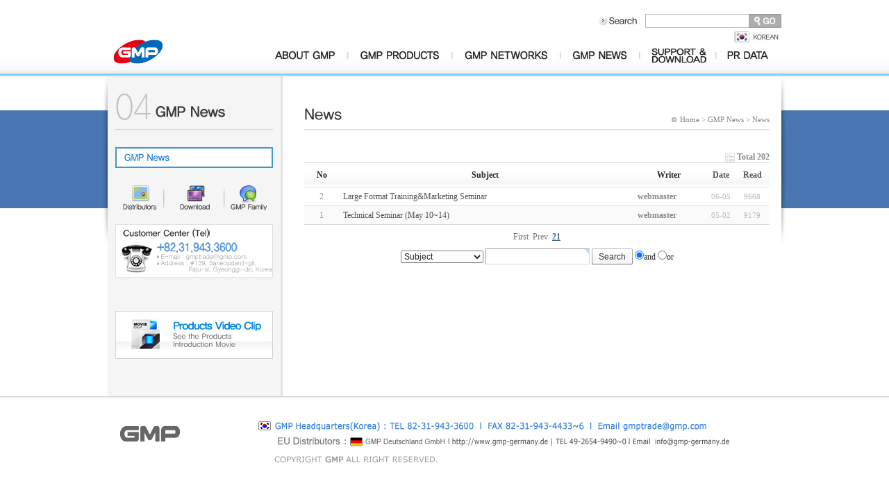

--- FILE ---
content_type: text/html; charset=euc-kr
request_url: http://gmp.com/bbs/board.php?bo_table=gmp_news&sfl=&stx=&sst=wr_datetime&sod=desc&sop=and&page=2&page=21&ckattempt=1
body_size: 5324
content:

<!DOCTYPE html PUBLIC "-//W3C//DTD XHTML 1.0 Transitional//EN" "http://www.w3.org/TR/xhtml1/DTD/xhtml1-transitional.dtd">
<html xmlns="http://www.w3.org/1999/xhtml" dir="ltr" lang="ko">
	<head>
		<meta http-equiv="content-type" content="text/html; charset=euc-kr" />
		<title>NEWS > GMP News 21 페이지</title>
        <meta http-equiv="Cache-Control" content="No-Cache" />
        <meta http-equiv="Pragma" content="No-Cache" />
        <meta http-equiv="imagetoolbar" content="false" />
        <meta http-equiv="X-UA-Compatible" content="IE=Edge" />        
		<meta http-equiv="Content-Script-Type" content="text/javascript" />
		<meta http-equiv="Content-Style-Type" content="text/css" />
		<link rel="stylesheet" href="../style.css" type="text/css">
		<link href="../css/default.css" type="text/css" rel="stylesheet" />
        <script type="text/javascript" src="../css/jquery-1.7.1.min.js"></script>
        <script type="text/javascript" src="../css/common.js"></script>
        <script type="text/javascript" src="../js/menuLink.js"></script>

		<script type="text/javascript">
		// 자바스크립트에서 사용하는 전역변수 선언
		var g4_path      = "..";
		var g4_bbs       = "bbs";
		var g4_bbs_img   = "img";
		var g4_url       = "http://gmp.com";
		var g4_is_member = "";
		var g4_is_admin  = "";
		var g4_bo_table  = "gmp_news";
		var g4_sca       = "";
		var g4_charset   = "euc-kr";
		var g4_cookie_domain = "";
		var g4_is_gecko  = navigator.userAgent.toLowerCase().indexOf("gecko") != -1;
		var g4_is_ie     = navigator.userAgent.toLowerCase().indexOf("msie") != -1;
				</script>
		<script type="text/javascript" src="../js/common.js"></script>

    </head>

<body topmargin="0" leftmargin="0" >
<a name="g4_head"></a>   <!--Wrapper-->
   <div id="wrapper">
         <!--Header-->
			         <div id="headerbg">
         <div id="header">
		 <form name="fsearchbox" method="get" onsubmit="return fsearchbox_submit(this);" style="margin:0px;">
		<input type="hidden" name="sfl" value="wr_subject||wr_content">
		<input type="hidden" name="sop" value="and">
			 <div id="gnb">
			 <ul>
			 <li><img src="../images/common/img_searchtitle01.gif" alt="Search" /></li>
			 <li style="padding-left:8px; padding-top:0px; margin-top:0px;"><input class="input_search" title="search" type="text"  name="stx" ></li><li style="padding-left:0px; padding-top:1px;"><a href="javascript:doSearch();"><img src="../images/common/bt_search01.gif" alt="GO" /></a></li>
			 <li style="padding-left:12px;"><a href="http://www.gmp.co.kr"><img src="../images/common/bt_korea01.gif" alt="Korea" /></a></li>
			 </ul>
			 </div>
		 </form>

		<script type="text/javascript">

		function doSearch()
		{
			 fsearchbox_submit(document.fsearchbox);
		}

		function fsearchbox_submit(f)
		{
			if (f.stx.value.length < 2) {
				alert("Please enter at least two characters");
				f.stx.select();
				f.stx.focus();
				return false;
			}

			// 검색에 많은 부하가 걸리는 경우 이 주석을 제거하세요.
			var cnt = 0;
			for (var i=0; i<f.stx.value.length; i++) {
				if (f.stx.value.charAt(i) == ' ')
					cnt++;
			}

			if (cnt > 1) {
				alert("Please enter only one white space for Quick Search.");
				f.stx.select();
				f.stx.focus();
				return false;
			}

			f.action = "../bbs/search.php";
			f.submit();
		}
		</script>

         <div class="logo"> 
         <a href="/home.php"><img src="../images/common/logo_top01.gif" alt="GMP" /></a>
         </div>
         <!--네비게이션-->
			      <ul id="tnb">
      <li><a href="../intro/greetings.php"><img src="../images/common/tnavi_m01_off.gif" alt="ABOUT GMP" /></a>
        <ul class="depth2-1">
          <li><a href="javascript:goURL('1','greetings');"><img src="../images/common/tnavi_s01_01_off.gif" alt="Greetings" /></a></li>
          <li><a href="javascript:goURL('1','aboutUs');"><img src="../images/common/tnavi_s01_02_off.gif" alt="Introduction" /></a></li>
          <li><a href="javascript:goURL('1','history');"><img src="../images/common/tnavi_s01_03_off.gif" alt="History" /></a></li>
          <li><a href="javascript:goURL('1','safety');"><img src="../images/common/tnavi_s01_04_off.gif" alt="Safety-approval" /></a></li>
          <li><a href="javascript:goURL('1','quality');"><img src="../images/common/tnavi_s01_05_off.gif" alt="Quality Management" /></a></li>
          <li><a href="javascript:goURL('1','environment');"><img src="../images/common/tnavi_s01_06_off.gif" alt="Environmental Management" /></a></li>
          <li><a href="javascript:goURL('1','organization');"><img src="../images/common/tnavi_s01_07_off.gif" alt="Organization" /></a></li>
          <li><a href="javascript:goURL('1','facilities');"><img src="../images/common/tnavi_s01_08_off.gif" alt="Manufacturing Facilities" /></a></li>
          <li><a href="javascript:goURL('1','patents');"><img src="../images/common/tnavi_s01_09_off.gif" alt="Patents " /></a></li>
        </ul>
      </li>
      <li><a href="javascript:goURL('2','Pouch Laminators','Heat Plate Type');"><img src="../images/common/tnavi_m02_off.gif" alt="GMP Products" /></a>
        <ul class="depth2-2">
          <li style="height:22px;"><a href="javascript:goURL('2','Pouch Laminators','Heat Plate Type');"><img src="../images/common/tnavi_s02_01_off.gif" alt="LAMINATORS" /></a></li>
          <li style="height:22px;"><a href="javascript:goURL('2','Pouch Laminators','');"><img src="../images/common/tnavi_s02_02_off.gif" alt="Pouch Laminators" /></a></li>
          <li style="height:22px;"><a href="javascript:goURL('2','Roll Laminators','');"><img src="../images/common/tnavi_s02_03_off.gif" alt="Roll Laminators" /></a></li>
		  <!--
          <li style="height:22px;"><a href="javascript:goURL('2','Trade Roll Laminators','');"><img src="../images/common/tnavi_s02_04_off.gif" alt="Trade Roll Laminators" /></a></li>
          <li style="height:22px;"><a href="javascript:goURL('2','Large Format Graphic Roll Laminators','');"><img src="../images/common/tnavi_s02_05_off.gif" alt="Large Format Graphic Roll Laminators" /></a></li>
		  -->
          <li style="height:22px;"><a href="javascript:goURL('2','POD Laminators','');"><img src="../images/common/tnavi_s02_06_off.gif" alt="POD Laminators" /></a></li>
          <li style="height:22px;"><a href="javascript:goURL('2','POD UV Coaters','');"><img src="../images/common/tnavi_s02_07_off.gif" alt="POD UV Coaters" /></a></li>
          <li style="height:24px;"><a href="javascript:goURL('2','Solutions','');"><img src="../images/common/tnavi_s02_22_off.gif" alt="Photobook Solution" /></a></li>
          <li style="height:22px;"><a href="javascript:goURL('2','Commercial Laminating Machinery','');"><img src="../images/common/tnavi_s02_08_off.gif" alt="Commercial Laminating Machinery" /></a></li>
          <li style="height:22px;"><a href="javascript:goURL('2','Commercial Coating Machinery','');"><img src="../images/common/tnavi_s02_09_off.gif" alt="Commercial Coating Machinery" /></a></li>
          <li style="height:22px;"><a href="javascript:goURL('2','In-Line Coater and Laminator','');"><img src="../images/common/tnavi_s02_10_off.gif" alt="In-Line Coater & Laminator" /></a></li>
          <li style="height:22px;"><a href="javascript:goURL('2','Laminating Films','');"><img src="../images/common/tnavi_s02_11_off.gif" alt="LAMINATING FILMS" /></a></li>
          <li style="height:22px;"><a href="javascript:goURL('2','Laminating Films','HeatSeal Laminating Films');"><img src="../images/common/tnavi_s02_12_off.gif" alt="HeatSeal Laminating Films" /></a></li>
          <li style="height:22px;"><a href="javascript:goURL('2','Laminating Films','Cold Laminating Films');"><img src="../images/common/tnavi_s02_13_off.gif" alt="Cold Laminating Films" /></a></li>
          <li style="height:22px;"><a href="javascript:goURL('2','Laminating Films','Overlay Coating Films');"><img src="../images/common/tnavi_s02_14_off.gif" alt="Overlay Coating Films" /></a></li>
          <li style="height:22px;"><a href="javascript:goURL('2','Laminating Films','Thermal Laminating Films');"><img src="../images/common/tnavi_s02_15_off.gif" alt="Thermal Laminating Films" /></a></li>
          <li style="height:22px;"><a href="javascript:goURL('2','Laminating Films','GMP Digital Sleeking Foils');"><img src="../images/common/tnavi_s02_16_off.gif" alt="GMP Digital Sleeking Foils" /></a></li>
          <li style="height:22px;"><a href="javascript:goURL('2','Laminating Films','Other Films');"><img src="../images/common/tnavi_s02_17_off.gif" alt="Other Films" /></a></li>
          <li style="height:22px;"><a href="javascript:goURL('2','Related Products','');"><img src="../images/common/tnavi_s02_20_off.gif" alt="Related Products" /></a></li>
		  <li style="height:22px;"><a href="javascript:goURL('2','Products for Food','Products for Food');"><img src="../images/common/tnavi_s02_21_off.gif" alt="Products for Food" /></a></li>
		  <li style="height:22px;"><a href="javascript:goURL('2','Industrial Machinery','Industrial Machinery');"><img src="../images/common/tnavi_s02_24_off.gif" alt="Industrial Machinery" /></a></li>
          <li style="height:22px;"><a href="javascript:goURL('2','Heating Systems','');"><img src="../images/common/tnavi_s02_25_off.gif" alt="ELECTRIC PARTS" /></a></li>

        </ul>
      </li>
      <li><a href="javascript:goURL('3','headquaters');"><img src="../images/common/tnavi_m03_off.gif" alt="GMP NETWORKS" /></a>
        <ul class="depth2-3">
          <li><a href="javascript:goURL('3','headquaters');"><img src="../images/common/tnavi_s03_01_off.gif" alt="Headquaters" /></a></li>
          <li><a href="javascript:goURL('3','subsidiaries');"><img src="../images/common/tnavi_s03_02_off.gif" alt="GMP Subsidiaries" /></a></li>
          <li><a href="javascript:goURL('3','joint');"><img src="../images/common/tnavi_s03_03_off.gif" alt="Distributors " /></a></li>
        </ul>
      </li>
      <li><a href="javascript:goURL('4','gmp_news');"><img src="../images/common/tnavi_m04_off.gif" alt="GMP News" /></a>
        <ul class="depth2-4">
          <li><a href="javascript:goURL('4','gmp_news');"><img src="../images/common/tnavi_s04_01_off.gif" alt="GMP News" /></a></li>
        </ul>
      </li>
      <li><a href="javascript:goURL('5','qa');"><img src="../images/common/tnavi_m05_off.gif" alt="SURPORT" /></a>
        <ul class="depth2-5">
          <li><a href="javascript:goURL('5','qa');"><img src="../images/common/tnavi_s05_01_off.gif" alt="Ask to GMP" /></a></li>
          <li><a href="javascript:goURL('5','gmp_pds');"><img src="../images/common/tnavi_s05_02_off.gif" alt="GMP Download" /></a></li>
          <li><a href="javascript:goURL('5','gmp_family');"><img src="../images/common/tnavi_s05_03_off.gif" alt="GMP Family Page" /></a></li>
        </ul>
      </li>
      <li><a href="javascript:goURL('6','data_brochure');"><img src="../images/common/tnavi_m06_off.gif" alt="PR DATA" /></a>
        <ul class="depth2-6">
		<!--
          <li><a href="javascript:goURL('6','data_brochure');"><img src="../images/common/tnavi_s06_01_off.gif" alt="Catalogue Data" /></a></li>
		 -->
          <li><a href="javascript:goURL('6','data_movie');"><img src="../images/common/tnavi_s06_02_off.gif" alt="Product Video Clip" /></a></li>
          <li><a href="javascript:goURL('6','data_newsletter');"><img src="../images/common/tnavi_s06_03_off.gif" alt="GMP Webzine Data" /></a></li>
        </ul>
      </li>
    </ul>
    <script type="text/javascript">navigation();</script>
		 <!--//네비게이션-->         
		</div>
        </div>		<!--//Header-->
        <!--Content-->
        <div id="sub_bg">
       		<div id="sub_t_warp">
            	<div id="sub_left_warp"><img src="../images/common/img_subtop_l01.gif" /></div>
                <div id="sub_center_warp">
                	<!--왼쪽영역-->
                    <div id="sub_left">
						<div id="lmenu">
						                        	<div class="title"><img src="../images/04_news/stitle04.gif" alt="GMP News" /></div>
                            <div class="bt">
                            	<li><a href="javascript:goURL('4','gmp_news');"><img src="../images/04_news/lmenu04_01_on.gif" alt="News" /></a></li>
                            </div>						                          <div id="lbanner01">
                            	<div class="lbanner01_01"><a href="../international/joint.php"><img src="../images/common/sub_lbanner01_01.gif" alt="Distributors" /></a></div>
                                <div class="lbanner01_02"><a href="../bbs/board.php?bo_table=gmp_pds"><img src="../images/common/sub_lbanner01_02.gif" alt="Dowonload" /></a></div>
                                <div class="lbanner01_03"><a href="../bbs/board.php?bo_table=gmp_family"><img src="../images/common/sub_lbanner01_03.gif" alt="Q&amp;A" /></a></div>
                            </div>
                            <div id="lbanner02"><a href="../qa/write.php"><img src="../images/common/sub_lbanner02.gif" alt="Customer Center" /></a></div>

																	<div id="sevent">
										<a href="javascript:goURL('5','data_movie');"><img src="../images/common/sub_lbanner03.gif" alt="Products Movie" /></a>
										</div>
													</div>
                    </div>
                    <!--//왼쪽영역-->
                    <!--가운데영역-->
				  <div id="sub_center">
               	    <div id="pagenavi">
                        	<div class="sstitle"><img src=../images/04_news/stitle04_s01.gif /></div>
                      <div class="pnavi"><img src="../images/common/dot_pagenavi01.gif" class="dot01" />Home > GMP News > News</div>
                    </div>
						<div id="sub_content">
												<script type="text/javascript" src="../js/sideview.js"></script>

<style>
.board_top { clear:both; }

.board_list { clear:both; width:100%; table-layout:fixed; margin:5px 0 0 0; }
.board_list th { font-weight:bold; font-size:12px; } 
.board_list th { background:url(../skin/board/gmp_board/img/title_bg.gif) repeat-x; } 
.board_list th { white-space:nowrap; height:34px; overflow:hidden; text-align:center; } 
.board_list th { border-top:1px solid #ddd; border-bottom:1px solid #ddd; } 

.board_list tr.bg0 { background-color:#fafafa; } 
.board_list tr.bg1 { background-color:#ffffff; } 

.board_list td { padding:.5em; }
.board_list td { border-bottom:1px solid #ddd; } 
.board_list td.num { color:#999999; text-align:center; }
.board_list td.checkbox { text-align:center; }
.board_list td.subject { overflow:hidden; }
.board_list td.name { padding:0 0 0 10px; }
.board_list td.datetime { font:normal 11px tahoma; color:#BABABA; text-align:center; }
.board_list td.hit { font:normal 11px tahoma; color:#BABABA; text-align:center; }
.board_list td.good { font:normal 11px tahoma; color:#BABABA; text-align:center; }
.board_list td.nogood { font:normal 11px tahoma; color:#BABABA; text-align:center; }

.board_list .notice { font-weight:normal; }
.board_list .current { font:bold 11px tahoma; color:#E15916; }
.board_list .comment { font-family:Tahoma; font-size:10px; color:#EE5A00; }

.board_button { clear:both; margin:10px 0 0 0; }

.board_page { clear:both; text-align:center; margin:3px 0 0 0; }
.board_page a:link { color:#777; }

.board_search { text-align:center; margin:10px 0 0 0; }
.board_search .stx { height:21px; border:1px solid #9A9A9A; border-right:1px solid #D8D8D8; border-bottom:1px solid #D8D8D8; }
</style>

<!-- 게시판 목록 시작 -->
<table width="100%" align="center" cellpadding="0" cellspacing="0"><tr><td>

    <!-- 분류 셀렉트 박스, 게시물 몇건, 관리자화면 링크 -->
    <div class="board_top">
        <div style="float:left;">
            <form name="fcategory" method="get" style="margin:0px;">
                        </form>
        </div>
        <div style="float:right;">
            
			             			<span class="btn_pack gap"></span>
						<span class="btn_pack gap"></span>
			<img src="../skin/board/gmp_board/img/icon_total.gif" align="absmiddle" border='0'>
            <span style="color:#888888; font-weight:bold;">Total 202</span>
			
           
        </div>
    </div>

    <!-- 제목 -->
    <form name="fboardlist" method="post">
    <input type='hidden' name='bo_table' value='gmp_news'>
    <input type='hidden' name='sfl'  value=''>
    <input type='hidden' name='stx'  value=''>
    <input type='hidden' name='spt'  value=''>
    <input type='hidden' name='page' value='21'>
    <input type='hidden' name='sw'   value=''>

    <table cellspacing="0" cellpadding="0" class="board_list">
    <col width="50" />
        <col />
    <col width="110" />
    <col width="40" />
    <col width="50" />
            <tr>
        <th>No</th>
                <th>Subject</th>
        <th>Writer</th>
        <th><a href='/bbs/board.php?bo_table=gmp_news&sop=and&sst=wr_datetime&sod=asc&sfl=&stx=&page=21'>Date</a></th>
        <th><a href='/bbs/board.php?bo_table=gmp_news&sop=and&sst=wr_hit&sod=desc&sfl=&stx=&page=21'>Read</a></th>
                    </tr>

    
    <tr class="bg1"> 
        <td class="num">
            2        </td>
                <td class="subject">
            <nobr style='display:block; overflow:hidden;'><a href='../bbs/board.php?bo_table=gmp_news&wr_id=2&sfl=&stx=&sst=wr_datetime&sod=desc&sop=and&page=21'>Large Format Training&Marketing Seminar</a>   </nobr>        </td>
        <td class="name"><span class='member'>webmaster</span></td>
        <td class="datetime">06-05</td>
        <td class="hit">9668</td>
                    </tr>
    
    <tr class="bg0"> 
        <td class="num">
            1        </td>
                <td class="subject">
            <nobr style='display:block; overflow:hidden;'><a href='../bbs/board.php?bo_table=gmp_news&wr_id=1&sfl=&stx=&sst=wr_datetime&sod=desc&sop=and&page=21'>Technical Seminar (May 10~14)</a>   </nobr>        </td>
        <td class="name"><span class='member'>webmaster</span></td>
        <td class="datetime">05-02</td>
        <td class="hit">9179</td>
                    </tr>
    
    
    </table>
    </form>

    <div class="board_button">
        <div style="float:left;">
                        </div>

        <div style="float:right;">
                </div>
    </div>

    <!-- 페이지 -->
    <div class="board_page">
                        <a href='./board.php?bo_table=gmp_news&sfl=&stx=&sst=wr_datetime&sod=desc&sop=and&page=21&page=1'>First</a> &nbsp;<a href='./board.php?bo_table=gmp_news&sfl=&stx=&sst=wr_datetime&sod=desc&sop=and&page=21&page=20'>Prev</a> &nbsp;<b><span style="color:#4D6185; font-size:12px; text-decoration:underline;">21</span></b>             </div>

    <!-- 검색 -->
    <div class="board_search">
        <form name="fsearch" method="get">
        <input type="hidden" name="bo_table" value="gmp_news">
        <input type="hidden" name="sca"      value="">
        <select name="sfl">
            <option value="wr_subject">Subject</option>
            <option value="wr_content">Contents</option>
            <option value="wr_subject||wr_content">Subject+Contents</option>
            <option value="mb_id,1">ID</option>
            <option value="mb_id,0">ID(*)</option>
            <option value="wr_name,1">Name</option>
            <option value="wr_name,0">Name(*)</option>
        </select>
        <input name="stx" class="stx" maxlength="15" itemname="Search Text" required value=''>
		<span class="btn_pack medium"><input value="Search" type="submit"></span>
        <input type="radio" name="sop" value="and">and
        <input type="radio" name="sop" value="or">or
        </form>
    </div>

</td></tr></table>

<script type="text/javascript">
if ('') document.fcategory.sca.value = '';
if ('') {
    document.fsearch.sfl.value = '';

    if ('and' == 'and') 
        document.fsearch.sop[0].checked = true;

    if ('and' == 'or')
        document.fsearch.sop[1].checked = true;
} else {
    document.fsearch.sop[0].checked = true;
}
</script>

<!-- 게시판 목록 끝 -->
					</div> 
				  </div>
					<!--//가운데영역-->
                </div>
                <div id="sub_right_warp"><img src="../images/common/img_subtop_r01.gif" /></div>
       	   </div>
        <!--//Content-->
        <!--Footer-->
				 <div id="footWrap">
		  <div id="footer">
            <div id="footlogo"><a href="/"><img src="../images/common/logo_footer01.gif" alt="GMP" /></a></div>
            <div id="foottxt"><img src="../images/common/img_footer_txt01.gif" alt="GMP Headquarters(Korea) : TEL 82-31-943-3600 l FAX 82-31-943-4433~6 l Email export@gmp.com" border="0" usemap="#Map_mailto" />
              <map name="Map_mailto" id="Map_mailto">
                <area shape="rect" coords="474,10,622,32" href="mailto:gmptrade@gmp.com" alt="gmptrade@gmp.com" />
				<area shape="rect" coords="282,36,423,51" href="http://www.gmp-germany.de" alt="www.gmp-germany.de" target="_blank"/>
				<area shape="rect" coords="573,38,685,49" href="mailto:info@gmp-germany.de" alt="info@gmp-germany.de" />
              </map>
            </div>
		  </div>
	     </div>
	   <!--//Footer-->
   </div>
   <!--//Wrapper -->
<script type="text/javascript" src="../js/wrest.js"></script>
<script type="text/javascript" src="../js/slideMenu.js"></script>
<!-- 새창 대신 사용하는 iframe -->
<iframe width=0 height=0 name='hiddenframe' style='display:none;'></iframe>


</body>
</html>

<!-- 사용스킨 : gmp_board -->


--- FILE ---
content_type: text/css
request_url: http://gmp.com/css/default.css
body_size: 713
content:
/*마스터 CSS*/
@import url("main.css");
@import url("common.css");
@import url("sub.css");
@import url("table.css");
@import url("form.css");
@import url("button.css");
@import url("tab.css");
@import url("paginate.css");
@import url("etc.css");
@import url("slideMenu.css");

* {margin:0; padding:0:}
body{ 
	font: 0.75em/1.8em "Dotum", "Gulim", "tahoma";
	color: #555;
	text-align: left;
	line-height: 120%;
	text-decoration:none;
	border-collapse: collapse;
	margin:0px;
	scrollbar-arrow-color: #000000;
	scrollbar-highlight-color: #ffffff;
	scrollbar-shadow-color: #B4B4B4;
	scrollbar-darkshadow-color: #EEEEEE;
	scrollbar-3dlight-color: #EEEEEE;
	scrollbar-track-color: #FAFAFA;
	scrollbar-face-color: #EEEEEE;
 }
/* link */
a:link{color:#555; text-decoration:none;}
a:visited{color:#555; text-decoration:none;}
a:active{color:#237ec4; text-decoration:none;}
a:hover{color:#237ec4; text-decoration:underline;}
/* basic tag */
hr{ display: none; }
p{ margin: 0; padding: 0; }
ol, ul, dt{ margin: 0; padding: 0; }
ul{ list-style-type: none; }
form{ margin: 0; padding: 0; border: none; }
caption{display: none;} 
legend{display: none;}
img{ border: none; }
img.left{ float: left; }
img.right{ float: right; }
fieldset{ border: none; padding: 0; margin: 0; }
select{ font-size: 100%; font-family:"Gulim", "Dotum", "Lucida Grande", Helvetica, Arial,Verdana, AppleGothic, sans-serif;}
input, textarea{ font-size:100%;  font-family:"Gulim", "Dotum", "Lucida Grande", Helvetica, Arial,Verdana, AppleGothic, sans-serif;}
caption, cite, code, dfn, var{ font-style: normal;font-weight: normal; }

.alignRight{text-align:right;}
.alignCenter{text-align:center;}

.hide{ display: none; }



--- FILE ---
content_type: text/css
request_url: http://gmp.com/css/main.css
body_size: 1335
content:
#visual {position:relative; width:970px; height:504px; margin:0px auto;}

#pcate {float:left; position:relative; width:970px; height:40px; margin:0px auto; padding:0; margin-top:0px;}
.pcate_bt{width:107px; height:24px; margin-top:8px;}

/*��ǰī�޷α� ���̾�*/
#pcate_layer{position:absolute; left:0px; top:40px; width:970px; height:464px; z-index:9999; background-color: #5283c5; layer-background-color: #5283c5; border: 1px solid #dbdbdb; visibility: hidden;}

#pcate_warp01{width:930px; height:214px; margin:0px auto; margin-top:18px;}
#pcate_box01{float:left; width:186px; height:214px; display:inline;}
#pcate_box01 .img{float:left; width:186px; height:76px;}
#pcate_box01 .title{float:left; width:176px; line-height:24px; margin-top:6px; font-weight:bold; margin-left:6px; font-family:Verdana;}
#pcate_box01 .title a{color:#fff;/*outline:none;*/}
#pcate_box01 .title a:link{color:#fff;text-decoration:none;}
#pcate_box01 .title a:Visited{color:#fff;text-decoration:underline;}
#pcate_box01 .title a:active{color:#fff;text-decoration:none;}
#pcate_box01 .title a:hover{color:#fff;text-decoration:underline;}
#pcate_box01 li{float:left; width:176px; line-height:13px; margin-top:3px; color:#acd0ff; font-size:11px; letter-spacing:0px; margin-left:6px; font-family:Verdana; list-style:none;}
#pcate_box01 li a{color:#acd0ff;/*outline:none;*/}
#pcate_box01 li a:link{color:#acd0ff;text-decoration:none;}
#pcate_box01 li a:Visited{color:#acd0ff;text-decoration:underline;}
#pcate_box01 li a:active{color:#acd0ff;text-decoration:none;}
#pcate_box01 li a:hover{color:#acd0ff;text-decoration:underline;}

#pcate_warp02{width:930px; height:214px; margin:0px auto; margin-top:10px;}
#pcate_box01 .bt_close{ width:64px; height:22px; float:left; position:relative; margin-left:125px; margin-top:35px;}

/*//��ǰī�޷α� ���̾�*/


/*�Ѹ��ڽ�*/
#rollbox01 {width:970px; position: relative;  float:left;}
.clsBannerScreen {overflow:hidden; position:relative; height:464px; width:970px; cursor:pointer; clear:both;}
.clsBannerScreen .images {position:absolute; display:none; }

.clsBannerButton {width:100px; height:12px; cursor:pointer; position:absolute; margin:429px 0 0 447px; z-index:999;}
.clsBannerButton li {height:12px;padding:0px; list-style:none; display:inline; list-style:none;}


.clsBannerButton li.labelOverClass {font-weight:bold;}
/*//�Ѹ��ڽ�*/


#content {position:relative; width: 970px; height:205px; margin:0px auto; padding-top:38px; padding-bottom:60px;}

#mainleftwarp{width:354px; height:205px; padding-bottom:40px; display:inline;}
/*��������*/
#notice{float:left;position:relative;width:354px;height:205px; display:inline}
#notice_title_box{position:relative;width:354px;height:27px;margin:0px 0px 0px 0px;background:url("../images/main/notice01_titlebg01.gif") left top}
#notice_tap01{float:left;margin:0 0 0 0;}
#notice_tap02{float:left;margin:0 0 0 0; display:inline;}
#notice_more{float:right;margin:10px 0px 0 0; display:inline}
#noticetxt{position:relative;width:354px; height:178px; margin:0px 0px 0px 0px;background:url("../images/main/notice01_bg01.gif") left top no-repeat;}
#notice .con_notice_l{float:left;width:268px;padding:0px; position:relative; margin-left:5px;}
#notice .con_notice_l li {width:268px;padding:18px 0 0px 0px;}
#notice .con_notice_r{float:left; width:75px;padding:0px; margin:0; position:relative; margin-left:2px;}
#notice .con_notice_r li {width:75px;color:#929292;padding:18px 0 0px 0px;}
#notice .btn_st {vertical-align:middle;padding:0 2px;}
#notice .btn_new {vertical-align:middle;padding:0 0 4px 4px;}
/*//��������*/

#maincenterwarp{width:282px; height:205px; margin-left:30px; display:inline; float:left;}
/*�Ѹ��ڽ�*/
#rollbox2 {width:282px; position: relative;  float:left;}
.clsBannerScreen2 {overflow:hidden; position:relative; height:93px; width:282px; cursor:pointer; clear:both;}
.clsBannerScreen2 .images {position:absolute; display:none; }

.clsBannerButton2 {width:70px; height:10px; cursor:pointer; position:absolute; margin:10px 0 0 16px; z-index:999;}
.clsBannerButton2 li {width:70px; height:10px;padding:0px; list-style:none; display:inline;}


.clsBannerButton2 li.labelOverClass {font-weight:bold;}
/*//�Ѹ��ڽ�*/
#sevent {float:left; display:inline; width:282px; height:93px; margin-top:19px;}

#mainrightwarp{float:left; width:274px; height:205px; display:inline; margin-left:30px;}
#ccenter { float:left; display:inline; width:274px; height:93px;}

#mcv{float:left;position:relative;width:274px;height:50px;margin:0; margin-top:16px; display:inline;}
.mcv01_01{float:left;position:relative;width:89px;height:50px; margin-left:0px;}
.mcv01_02{float:left;position:relative;width:91px;height:50px; margin-top:0px;}
.mcv01_03{float:left;position:relative;width:94px;height:50px; margin-top:0px;}

#visitant {float:left; width:274px; height:31px; margin-top:15px; background:url("../images/main/mbox_visitant01.gif") left top no-repeat;}
#visitant li {float:left; margin-left:176px; list-style:none; margin-top:8px;}


--- FILE ---
content_type: text/css
request_url: http://gmp.com/css/common.css
body_size: 955
content:
* { padding: 0; margin: 0; }

#wrapper {margin: 0 auto; padding:0;width: 100%;}

#header {width: 970px;padding: 0px;height: 100px;margin:0px auto;}
#headerbg {width:100%; height:110px; margin:0; padding:0;  background: url('../images/common/bg_top01.jpg') left top repeat-x;}

#gnb{position:relative;margin:0 auto;width:970px; height:40px; float:left}
#gnb ul{padding-top:20px; width:335px; float:right; display:inline; text-align:right;}
#gnb li{display:inline; list-style:none; height:20px;}
.input_search{border-bottom:1px solid #bfbcba;border-left:1px solid #bfbcba;border-right:0px solid #bfbcba;border-top:1px solid #bfbcba; height:18px; background:#fff;text-align:left; vertical-align: top; margin:0px;}
.logo{ position: relative; margin:0; padding:0; width:184px; height:37px; margin-top:16px; float:left;}


/*�׺���̼�*/
#tnb {position: relative; width:746px; height:37px; z-index:100; top:21px; float:left; padding-left:40px;}
#tnb li{float:left; display:inline;}
#tnb li.tnEnd a{background:none;}
#tnb li a{display:block;}

#tnb li ul{margin-left:0;overflow:auto;position:absolute;top:45px;left:40px;width:970px;overflow:hidden;display:none;font-size:0.9em;padding-bottom:28px;_padding-bottom:14px;_padding-top:0px; padding-top:0px;}
#tnb li li{clear:both;float:left;height:25px;line-height:25px;background:url('../images/common/tnTm.gif') left 0 no-repeat;padding-left:10px;}
#tnb li li a{background:none;padding:0px 10px 0px 5px;_padding:0 0 0 6px;color:#fff;text-decoration:none;}

#tnb li ul.depth2-1{background: url('../images/common/tnavi_s01_bg.gif') left top no-repeat;}
#tnb li ul.depth2-2{background: url('../images/common/tnavi_s02_bg.gif') 125px bottom no-repeat;}
#tnb li ul.depth2-3{background: url('../images/common/tnavi_s03_bg.gif') 276px top no-repeat;}
#tnb li ul.depth2-4{background: url('../images/common/tnavi_s04_bg.gif') 430px top no-repeat;}
#tnb li ul.depth2-5{background: url('../images/common/tnavi_s05_bg.gif') 544px top no-repeat;}
#tnb li ul.depth2-6{background: url('../images/common/tnavi_s06_bg.gif') 600px top no-repeat;}
#tnb li ul.depth2-2 li{ margin-left:125px;_margin-left:50px;}
#tnb li ul.depth2-3 li{ margin-left:276px;_margin-left:150px;}
#tnb li ul.depth2-4 li{ margin-left:430px;_margin-left:225px;}
#tnb li ul.depth2-5 li{ margin-left:544px;_margin-left:300px;}
#tnb li ul.depth2-6 li{ margin-left:600px;_margin-left:375px;}
/*//�׺���̼�*/

/*ǲ��*/
#footWrap{margin:0px auto;width:100%; height:132px; background: url('../images/common/footer_bg01.gif') left top repeat-x;/*overflow:auto;*/ margin-top:0px; float:left;}
#footer {width: 970px;margin:0 auto;padding: 0px;overflow:hidden;}
#footer #footlogo{width:161px; height:40px; float:left; margin-top:35px;}
#footer #foottxt{width:667px; height:83px; float:left; margin-top:22px; padding-left:51px; display:inline;}
/*//ǲ��*/

--- FILE ---
content_type: text/css
request_url: http://gmp.com/css/sub.css
body_size: 920
content:

#sub_bg{width:100%; margin:0; padding:0;  background: url('../images/common/bg_subtop01.gif') left top repeat-x; position:relative; float:left;}
#sub_t_warp {width: 986px;padding: 0px;margin:0px auto; position:relative;}
#sub_left_warp {width: 8px; height:248px; display:inline; float:left;}
#sub_center_warp {width: 970px; float:left; display:inline; background: url('../images/common/bg_subbody01.gif') left top repeat-y;}
#sub_right_warp {width: 8px; height:248px; float:left; display:inline;}

/*���� ���ʸ޴�*/
#sub_left{float:left; width:252px; height:100%; background: url('../images/common/bg_subleft01.gif') left top repeat-y;}

#lmenu{position:relative; width:227px; margin: 0 auto; padding-top:15px; float:left; margin-left:11px; padding-bottom:30px;}
#lmenu .title{width:227px; height:54px; float:left; margin:0; padding:0}
#lmenu .bt{width:227px; float:left; padding-top:33px;}
#lmenu .bt li{width:227px; height:30px; float:left; list-style:none;}
#lbanner01{float:left;position:relative;width:227px;height:37px;margin:0; margin-top:24px; display:inline;}
.lbanner01_01{float:left;position:relative;width:69px;height:37px;}
.lbanner01_02{float:left;position:relative;width:87px;height:37px;}
.lbanner01_03{float:left;position:relative;width:71px;height:37px;}
#lbanner02{float:left;position:relative;width:227px;height:106px; margin-top:20px;}
#lbanner03{float:left;position:relative;width:227px;height:69px; margin-top:12px;}
/*//���� ���ʸ޴�*/

#sub_center{float:left; width:670px; padding-bottom:40px; margin-left:31px; margin-top:33px;}
/*pagenavi*/
#pagenavi{float:left;position:relative;width:670px; height:46px; background: url('../images/common/bg_pagenavi01.gif') left top repeat-x;}
#pagenavi .sstitle{width:330px; height:20px; float:left; margin-top:12px;}
#pagenavi .pnavi{width:340px; height:20px; float:left; margin:0; padding:0; display:inline;font-size:11px;color:#868686; text-align:right; margin-top:22px;}
#pagenavi .dot01{width:7px; height:7px; margin-right:5px;}
/*//pagenavi*/
/*����*/
#sub_content{float:left;position:relative;width:670px; margin-top:30px;}
/*//����*/

/*��ǰ�󼼼���*/
#pdetail_t{float:left; width:670px; height:250px;}
.pdetail_t_l{float:left; width:280px; height:250px; text-align:center; background:url('../images/02_products/product_img_bg.gif') left top no-repeat;}
.pdetail_t_l img {margin-top:10px}
.pdetail_t_r{float:left; width:390px; height:250px; background-color:#fafafa; display:inline;}
.pdetail_t_r li{float:left; width:350px; list-style:none; color:#616161; line-height:20px;}

#pdetail_bt{float:left; width:670px; height:44px;}
.pdetail_bt_l{float:left; width:280px; text-align:center; margin-top:5px;}
.pdetail_bt_r{float:left; width:390px; height:27px; display:inline; text-align:right; margin-top:15px;}

#pdetail_tap{float:left; position:relative;width:670px;height:31px;margin:0px 0px 0px 0px;background: url(../images/02_products/tap_pdetail01_bg.gif) left top; margin-top:50px;}
.pdetail_tap01{float:left;margin:0 0 0 0;}
.pdetail_tap02{float:left;margin:0 0 0 0; display:inline;}

#pdetail_tbox_warp{width:100%; height:100%; float:left; margin-top:30px;}
.pdetail_tbox{width:640px; height:100%; margin:0 auto;}

/*/��ǰ�󼼼���*/



--- FILE ---
content_type: text/css
request_url: http://gmp.com/css/table.css
body_size: 461
content:
/*���̺�*/
.tbl_type,.tbl_type th,.tbl_type td{border:0}
.tbl_type{width:100%;border-bottom:2px solid #dcdcdc;font-size:12px;text-align:center}
/* .tbl_type a{color:#237ec4;text-decoration:none}
.tbl_type a:link{color:#237ec4;text-decoration: none;}
.tbl_type a:Visited{color:#237ec4;text-decoration:none;} */
.tbl_type caption{display:none}
.tbl_type th{padding:7px 0 4px;border-top:2px solid #dcdcdc;background-color:#f5f7f9;color:#666;font-size:12px;font-weight:bold}
.tbl_type td{padding:6px 0 4px;border-top:1px solid #e5e5e5;color:#4c4c4c}
.tbl_type_title{margin:0;padding:0px 0 8px 0px;border-bottom:1px solid #ddd;font-size:13px; font-weight:bold; color:#333}
.tbl_type_title_dot {vertical-align:middle;padding:0 0 3px 3px;}
/*���̺�*/

/* ��ǰ����Ʈ�� */
.tbl_type_list,.tbl_type_list th,.tbl_type_list td{border:0}
.tbl_type_list{width:100%;border-bottom:2px solid #dcdcdc;text-align:center}
.tbl_type_list caption{display:none}
.tbl_type_list th{padding:10px 0 8px;border-top:2px solid #dcdcdc;background-color:#f5f7f9;color:#666;font-size:12px;font-weight:bold}
.tbl_type_list td{padding:8px 0 6px;border-top:1px solid #e5e5e5;color:#4c4c4c}
/* //��ǰ����Ʈ�� */

--- FILE ---
content_type: text/css
request_url: http://gmp.com/css/form.css
body_size: 568
content:
/* UI Object */

.form_table{margin:1em 0;font-size:12px;}
.form_table input,
.form_table textarea,
.form_table select,
.form_table table,
.form_table button{font-size:12px}
.form_table table{width:100%;border:0;border-top:2px solid #999}
.form_table caption{padding:8px 0;font-weight:bold;text-align:left}
.form_table th,
.form_table td{padding:8px;border:0;vertical-align: middle;}
.form_table th{color:#333}
.form_table td{color:#666}
.form_table thead th{border-bottom:1px solid #ccc;border-left:1px solid #ccc;border-right:1px solid #ccc;background:#f8f8f8;}
.form_table tbody th{border-bottom:1px solid #ddd;border-left:1px solid #ddd;border-right:1px solid #ddd;background:#fafafa;}
.form_table tfoot th{border-bottom:1px solid #ddd;border-left:1px solid #ddd;border-right:1px solid #ddd}
.form_table tbody td{border-bottom:1px solid #ddd;border-left:1px solid #ddd;border-right:1px solid #ddd;}
.form_table tfoot td{border-bottom:1px solid #ddd;border-left:1px solid #ddd;border-right:1px solid #ddd;font-weight:bold;color:#333}
.form_table .item{position:relative;margin:-4px 0}
.form_table .item .i_help{position:absolute;top:4px;right:0}
.form_table .item .i_label{ top:6px; left:10px}
.form_table .item .i_dsc{margin:2px 0}
.form_table .item .i_check,
.form_table .item .i_radio{width:13px;height:13px;margin:0px 2px 2px 0;padding:0;vertical-align:middle}
.form_table .item .i_text{position:relative;margin:2px;padding:3px 4px;border:1px solid #b7b7b7;border-right-color:#e1e1e1;border-bottom-color:#e1e1e1;background:transparent}
.form_table .item .hide{visibility:hidden;position:absolute;top:0;left:0;width:1px;height:1px;font-size:0;line-height:0}
.form_table .item select{margin:2px}
.form_table .item label{margin:0 10px 0 0;cursor:pointer}

--- FILE ---
content_type: text/css
request_url: http://gmp.com/css/button.css
body_size: 994
content:
/*��ư*/
a.btn_big{display:inline-block;padding-right:4px;background:url(../images/common/bg_btn_default.gif) no-repeat 100% 0;font-family:'����',dotum;font-size:12px;color:#444;line-height:26px;word-spacing:-1px;text-decoration:none !important;white-space:nowrap}
a.btn_big span,a.btn_big strong{display:block;padding:1px 8px 0 12px;background:url(../images/common/bg_btn_default.gif) no-repeat}
a.btn_sml{display:inline-block;padding-right:4px;background:url(../images/common/bg_btn_default.gif) no-repeat 100% -27px;font-family:'����',dotum;font-size:11px;color:#444;line-height:21px;letter-spacing:-1px;word-spacing:-1px;text-decoration:none !important;white-space:nowrap}
a.btn_sml span,a.btn_sml strong{display:block;padding:1px 4px 0 8px;background:url(../images/common/bg_btn_default.gif) no-repeat 0 -27px}

a.btn_sml2{display:inline-block;padding-right:4px;background-color:#ffa767;font-family:'����',dotum;font-size:11px;color:#444;line-height:21px;letter-spacing:-1px;word-spacing:-1px;text-decoration:none !important;white-space:nowrap}
a.btn_sml2 span,a.btn_sml2 strong{display:block;padding:1px 4px 0 8px;background-color:#ffa767;}
/*//��ư*/

/* Temp */
/*
table{width:100%}
th, td{padding:5px}
caption{font-weight:bold;text-align:left}
*/

/* UI Object */
.btn_pack,
.btn_pack *{display:inline-block;overflow:visible;position:relative;margin:0;padding:0;border:0;background:url(../images/common/btn_pack.gif) no-repeat;font-size:12px;color:#333;text-decoration:none !important;vertical-align:top;white-space:nowrap}
.btn_pack{margin-right:4px}
.btn_pack *{left:4px;cursor:pointer;_cursor:hand}
.btn_pack.medium,
.btn_pack.medium *{height:24px;line-height:24px}
.btn_pack.large,
.btn_pack.large *{height:30px;line-height:30px; font-weight:bold;}
.btn_pack.xlarge,
.btn_pack.xlarge *{height:36px;line-height:36px}
.btn_pack.small,
.btn_pack.small *{height:19px;line-height:18px;}
.btn_pack.medium{background-position:left 0}
.btn_pack.large{background-position:left -30px}
.btn_pack.xlarge{background-position:left -65px}
.btn_pack.small{background-position:left -106px}
.btn_pack.medium *{padding:0 10px 0 6px;background-position:right top;font-size:12px}
.btn_pack.large *{padding:0 10px 0 6px;background-position:right -30px;font-size:16px}
.btn_pack.xlarge *{padding:0 10px 0 6px;background-position:right -65px;font-size:20px}
.btn_pack.small *{padding:0 6px 0 2px;background-position:right -106px;font-size:11px}
.btn_pack *:hover,
.btn_pack *:active,
.btn_pack *:focus{color:#0070ed}
.btn_pack.strong *{font-weight:bold !important}
.btn_pack.icon *{padding-left:20px}
.btn_pack.small.icon *{padding-left:16px}
.btn_pack.icon span{width:20px;margin-right:-20px;padding:0 !important}
.btn_pack.medium .check{background-position:4px -150px}
.btn_pack.large .check{background-position:4px -146px}
.btn_pack.xlarge .check{background-position:5px -144px}
.btn_pack.small .check{background-position:3px -153px}
.btn_pack.medium .add{background-position:-16px -150px}
.btn_pack.large .add{background-position:-14px -146px}
.btn_pack.xlarge .add{background-position:-14px -144px}
.btn_pack.small .add{background-position:-18px -153px}
.btn_pack.medium .delete{background-position:-34px -150px}
.btn_pack.large .delete{background-position:-34px -146px}
.btn_pack.xlarge .delete{background-position:-34px -144px}
.btn_pack.small .delete{background-position:-37px -153px}
.btn_pack.medium .calendar{background-position:-56px -150px}
.btn_pack.large .calendar{background-position:-56px -146px}
.btn_pack.xlarge .calendar{background-position:-56px -144px}
.btn_pack.small .calendar{background-position:-59px -153px}
.btn_pack.medium .refresh{background-position:-76px -150px}
.btn_pack.large .refresh{background-position:-76px -146px}
.btn_pack.xlarge .refresh{background-position:-76px -144px}
.btn_pack.small .refresh{background-position:-79px -153px}
.btn_pack.medium .download{background-position:-96px -151px}
.btn_pack.large .download{background-position:-96px -147px}
.btn_pack.xlarge .download{background-position:-96px -145px}
.btn_pack.small .download{background-position:-99px -154px}
.btn_pack.gap {width:5px;border:0px;background-image:none}

.btn_pack.medium a{color:#333 !important;text-decoration:none}

/* //UI Object */

--- FILE ---
content_type: text/css
request_url: http://gmp.com/css/tab.css
body_size: 1097
content:
/* UI Object */
.tab{position:relative;height:25px;margin-top:0px;padding-left:15px;background:url(../images/common/tab_menu.gif) repeat-x 0 100%;font-size:12px}
.tab ul,.tab ul li{margin:0;padding:0}
.tab ul li{list-style:none}
.tab ul li,.tab ul li a{background:url(../images/common/bg_tab_off.gif) no-repeat}
.tab ul li{float:left;margin-right:-1px;line-height:22px}
.tab ul li a{display:inline-block;padding:2px 16px 1px;_padding:3px 16px 0;background-position: 100% 0;font-weight:bold;color:#666;text-decoration:none !important}
.tab ul li.on,.tab ul li.on a{background-image:url(../images/common/bg_tab_on.gif)}
.tab ul li.on a{color:#259add}
.tab_v1 ul li{position:relative}
.tab_v1 ul li a{padding-right:27px}
.tab_v1 ul li button{overflow:hidden;position:absolute;top:3px;right:3px;width:20px;height:20px;margin:0;padding:0;border:0;background:none;cursor:pointer;_cursor:hand}
.tab_v1 ul li button:active{background:url(../images/common/btn_tab_del.gif) no-repeat 5px 5px}
.tab_v1 ul li button:active img{margin-left:-100px}
.tab_v2{padding-left:0; margin-right:15px;}
/* //UI Object */


--- FILE ---
content_type: text/css
request_url: http://gmp.com/css/paginate.css
body_size: 547
content:
/* UI Object */
.paginate_complex{padding:10px 0 0 0;line-height:normal;text-align:center; float:left; width:100%;}
.paginate_complex a,
.paginate_complex strong{display:inline-block;position:relative;z-index:2;margin:0 -3px;padding:1px 8px;border-left:1px solid #d6d6d6;border-right:1px solid #d6d6d6;background-color:#fff;font:bold 12px/16px Gulim, Tahoma, Sans-serif;color:#323232;text-decoration:none;vertical-align:top}
.paginate_complex a{color:#777;/*outline:none;*/}
.paginate_complex a:link{color:#777;text-decoration:none;}
.paginate_complex a:visited{color:#777;text-decoration:none;}
.paginate_complex a:hover,
.paginate_complex a:active,
.paginate_complex a:focus{background-color:#f8f8f8}
.paginate_complex strong{color:#ff8600}
.paginate_complex .direction{border:0;font-weight:normal;color:#767676;text-decoration:none !important;z-index:1}
.paginate_complex .direction:hover,
.paginate_complex .direction:active,
.paginate_complex .direction:focus{color:#323232;background-color:#fff}
.paginate_complex .prev{border-left:0}
.paginate_complex .next{border-right:0}
.paginate_complex .direction span{display:inline-block;position:relative;top:4px;width:0;height:0;font-size:0;line-height:0;vertical-align:top}
.paginate_complex .prev span{*left:-4px;margin-right:1px;border:3px solid;border-top:solid #fff;border-bottom:solid #fff;border-left:0}
.paginate_complex .next span{margin-left:1px;border:3px solid;border-top:solid #fff;border-bottom:solid #fff;border-right:0}
/* //UI Object */


--- FILE ---
content_type: text/css
request_url: http://gmp.com/css/etc.css
body_size: 1430
content:
/* UI Object */
.ratio dt,dd{float:left}
.ratio dt{margin-right:8px;font-weight:bold}
.ratio p{width:59px;height:7px;margin:2px 5px 0 0;background:url(../../content/images/common/bg_gage.gif) 0 0 no-repeat;font-size:0}
.ratio span{display:block;height:5px;border:1px solid #5fab00;background:url(../../content/images/common/bg_gage_on2.gif) 0 0 repeat-x;font-size:0}
/* //UI Object */

/*����_��Ÿ*/
.star_rating{width:67px;height:10px;background:url(../../content/images/common/bg_starpoint_off.gif) 0 0 no-repeat}
.star_rating span{display:block;height:10px;background:url(../../content/images/common/bg_starpoint_on.gif) 0 0 no-repeat}
.star_rating .point{display:none}
@media print {
.star_rating span{display:none}
.star_rating .point{display:block}
}
/*//����_��Ÿ*/

/*��ǳ��*/
/* Common */
.ly_help{position:absolute;z-index:10;margin-top:6px;border:1px solid #888;background:#fff;text-align:left; padding:5px 12px 6px 0;}
.ly_help .clse{position:absolute;top:3px;right:4px}
.ly_help strong{display:block;margin-bottom:10px;padding:9px 0 0 9px;font-size:11px;color:#2c2c2c;letter-spacing:-1px}
.ly_help p{padding:0px 0 2px 9px;font-size:11px;color:#828282;line-height:16px;letter-spacing:-1px}
.ly_help p em{color:#e71717}
.ly_help .edge_cen{position:absolute;top:0;left:50px;;width:9px;height:6px;margin:-6px 0 0 -5px;background:url(../../content/images/common/bg_layer_edge.gif) no-repeat 0 0;font-size:0}
.ly_help .edge_rgt{position:absolute;top:0;right:0;width:9px;height:6px;margin-top:-6px;background:url(../../content/images/common/bg_layer_edge.gif) no-repeat 0 0;font-size:0}
/*//��ǳ��*/

/*��ǳ��2*/
/* Common */
.ly_help2{position:absolute;z-index:10;margin-top:6px;border:1px solid #888;background:#fff;text-align:left; padding:5px 12px 6px 0;}
.ly_help2 .clse{position:absolute;top:3px;right:4px}
.ly_help2 strong{display:block;margin-bottom:10px;padding:9px 0 0 9px;font-size:11px;color:#2c2c2c;letter-spacing:-1px}
.ly_help2 p{padding:0px 0 2px 9px;font-size:11px;color:#828282;line-height:16px;letter-spacing:-1px}
.ly_help2 p em{color:#e71717}
.ly_help2 .edge_cen{position:absolute;top:0;left:50px;;width:9px;height:6px;margin:-6px 0 0 -5px;background:url(../../content/images/common/bg_layer_edge.gif) no-repeat 0 0;font-size:0}
.ly_help2 .edge_rgt{position:absolute;top:0;right:0;width:9px;height:6px;margin-top:-6px;background:url(../../content/images/common/bg_layer_edge.gif) no-repeat 0 0;font-size:0}
/*//��ǳ��2*/

 
/* �ڽ� */
.box_type{position:relative;_height:1%}
.outer{border:4px solid #a8e469}
.box_type .inner{border:1px solid #418f30}
.box_type p{padding:10px;font-size:12px}
.box_type .lt{position:absolute;top:-4px;left:-4px;width:7px;height:7px;background:#fff url(img/bg_border_corner.gif) no-repeat 0 0;font-size:0}
.box_type .rt{position:absolute;top:-4px;right:-4px;_right:-5px;width:7px;height:7px;background:#fff url(img/bg_border_corner.gif) no-repeat 100% 0;font-size:0}
.box_type .lb{position:absolute;left:-4px;bottom:-4px;_bottom:-5px;width:7px;height:7px;background:#fff url(img/bg_border_corner.gif) no-repeat 0 100%;font-size:0}
.box_type .rb{position:absolute;right:-4px;_right:-5px;bottom:-4px;_bottom:-5px;width:7px;height:7px;background:#fff url(img/bg_border_corner.gif) no-repeat 100% 100%;font-size:0}
.box_type2{position:relative;_height:1%}
.outer2{border:4px solid #e4e4e4}
.inner2{border:1px solid #fff}
.box_type2 p{padding:10px;font-size:12px}
.box_type2 .lt{position:absolute;top:-4px;left:-4px;width:7px;height:7px;background:#fff url(../../content/images/common/bg_border_corner2.gif) no-repeat 0 0;font-size:0}
.box_type2 .rt{position:absolute;top:-4px;right:-4px;_right:-5px;width:7px;height:7px;background:#fff url(../../content/images/common/bg_border_corner2.gif) no-repeat 100% 0;font-size:0}
.box_type2 .lb{position:absolute;left:-4px;bottom:-4px;_bottom:-5px;width:7px;height:7px;background:#fff url(../../content/images/common/bg_border_corner2.gif) no-repeat 0 100%;font-size:0}
.box_type2 .rb{position:absolute;right:-4px;_right:-5px;bottom:-4px;_bottom:-5px;width:7px;height:7px;background:#fff url(../../content/images/common/bg_border_corner2.gif) no-repeat 100% 100%;font-size:0}
/* //�ڽ� */

/*Ʈ��*/
.tree{font-size:12px;}
.tree ul{margin:0;padding:0;list-style:none}
.tree ul ul{margin:0px 0 10px -3px}
.tree li{position:relative;padding:0 0 0 22px;background:url(../../content/images/common/line_tree.gif) no-repeat 9px 0;line-height:20px;white-space:nowrap;*zoom:1}
.tree li.last{background-position:9px -1766px}
.tree li.active a{font-weight:bold;color:#333; line-height:20px;}
.tree li.active li a{font-weight:normal;color:#767676}
.tree a{color:#767676;text-decoration:none}
.tree a:hover,
.tree a:active,
.tree a:focus{text-decoration:underline}
.tree .toggle{overflow:hidden;position:absolute;top:0;left:0;width:19px;height:19px;padding:0;border:0;background:transparent url(../../content/images/common/btn_tree.gif) no-repeat;cursor:pointer;font-size:0;color:#fff;text-indent:19px;*text-indent:0;vertical-align:middle}
.tree .toggle.plus{background-position:5px -15px}
.tree .toggle.minus{background-position:5px 5px}

.tree a{color:#777;text-decoration:none}
.tree a:link{color:#777;text-decoration: none;}
.tree a:Visited{color:#777;text-decoration:none;}
/*//Ʈ��*/


/*�̹��� ����Ʈ*/
.lst_type{/*overflow:hidden;*/width:670px; height:100%; padding:0 0 0px 0px; margin-top:0px;}
.lst_type_warp{ width:156px; height:170px; display:inline; float:left; margin-top:15px; margin-left:10px;}
.lst_type_imgbox{width:154px; height:125px; border:1px solid #c0c0c0; text-align:center; padding-top:3px;}
.lst_type_txt{float:left; margin:5px 0px 0 0;padding:0 0 0px;color:#555;font-family:'����',Dotum;font-size:12px;text-align:center; width:154px;}
.lst_type li img{display:block;border:none;}
/*/�̹��� ����Ʈ */







--- FILE ---
content_type: text/css
request_url: http://gmp.com/css/slideMenu.css
body_size: 838
content:
/* @charset "utf-8"; */
/* CSS Document */

* {margin:0; padding:0; list-style:none;}
div.menu_area {width:227px; float:left; padding-top:33px; height:650px;}
ul#over_menu {width:227px;}
ul#over_menu li {}
ul#over_menu li ul {display:none;padding:5px 0 5px 15px;background-color:#ffffff; border-bottom:1px solid #e1e1e1}
ul#over_menu li ul li {background:url('../images/common/depth2_bg_off.gif') no-repeat 0px 7px}
ul#over_menu li ul li a {height:20px; line-height:20px; padding:0 0 0 6px;font-size:9pt}

/* menu active */
/*ul#over_menu li.act {}*/
/*ul#over_menu li.act a {font-weight:bold; color:#666666;}*/
/*ul#over_menu li.act li a {font-weight:normal; color:#666666;}*/
ul#over_menu li.act ul li.act {background:url('../images/common/depth2_bg_on.gif') no-repeat 0px 7px;}
ul#over_menu li.act ul li.act a {text-decoration : none}


--- FILE ---
content_type: application/javascript
request_url: http://gmp.com/js/slideMenu.js
body_size: 429
content:
var menu = $('#over_menu'); 
var active_class = 'act'; 
var depth1 = menu.find('>li>a');
var depth2 = menu.find('>li>ul');

 function current_menu(depth1num, depth2num){ 
	 depth2.slideUp(100);
	 menu.find('>li:eq('+ (depth1num - 1) +')').addClass('act');
	menu.find('>li:eq('+ (depth1num - 1) +')>ul').slideDown(100);
	menu.find('>li:eq('+ (depth1num - 1) +')').find('>ul>li:eq('+ (depth2num - 1) +')').addClass('act');
 } 
 //current_menu(2,0);
 depth1.click(function(){ var temp_menu = $(this).parent().find('>ul');
 temp_menu.clearQueue();
 
if (temp_menu.css('display') != 'block'){ 
 depth2.fadeOut({duration:200,queue:false}).slideUp(200);
 temp_menu.fadeIn({duration:200,queue:false}).slideDown(200);
 //depth2.slideUp(200);
 //temp_menu.slideDown(200);
 depth2.slideUp(200);
 temp_menu.slideDown(200);
 } });
 menu.find('>li>a').click(function(){ menu.find('>li').removeClass(active_class);
 $(this).parent().addClass(active_class);
 });
 menu.find('>li>ul>li>a').mouseover(function(){ menu.find('>li>ul>li').removeClass(active_class);
 $(this).parent().addClass(active_class);
 });
  menu.find('>li>ul>li>a').mouseout(function(){ menu.find('>li>ul>li').removeClass(active_class);
 }); 

--- FILE ---
content_type: application/javascript
request_url: http://gmp.com/js/menuLink.js
body_size: 494
content:
function goURL(){
	//가변 매개변수 갯수
	var length = arguments.length;

		switch (arguments[0])
		{
			//링크없음
			case "#":{
				location.href="#";
				break;
			}
			//About GMP
			case "1": {
				location.href="../intro/"+arguments[1]+".php";
				break;
			}
			//Products
			case "2": {

				var cat1 =arguments[1];
				if(arguments[2]!=undefined){
					var cat2 =arguments[2];
				}else{
					var cat2 = "";
				}

				//var cat3 =arguments[3];

				location.href="../bbs/board.php?bo_table=products&sca="+cat1+"&wr_9="+cat2;

				break;
			}
			//Subsidiaries
			case "3": {
				location.href="../international/"+arguments[1]+".php";	
				break;
			}
			//NEWS
			case "4": {
				location.href="../bbs/board.php?bo_table="+arguments[1];		
				break;
			}
			//SUPPORT
			case "5": {
				if(arguments[1]=='qa'){
					location.href="../qa/write.php";
				}else{
					if(arguments[2]!=undefined){
						var cat2 =arguments[2];
					}else{
						var cat2 = "";
					}
					location.href="../bbs/board.php?bo_table="+arguments[1]+"&sca="+cat2;
				}
				break;
			}
			//PR
			case "6": {
				location.href="../bbs/board.php?bo_table="+arguments[1];
				break;				
			}			
			default: {
				location.href="/home.php";
				break;
			}
		}


}

--- FILE ---
content_type: application/javascript
request_url: http://gmp.com/css/common.js
body_size: 1032
content:
// RollOver
function imageOver(imgs) {
	imgs.src = imgs.src.replace("off.gif", "on.gif");
}
function imageOut(imgs) {
	imgs.src = imgs.src.replace("on.gif", "off.gif");
//  onmouseover="imageOver(this);" onmouseout="imageOut(this);"
} 

function tab_recently(num){
	var recently_div = 4;
	for(i=1;i<recently_div;i++){
		id1 = "recent_article"+i;
		id2 = "nav_re"+i;
		if(num==i){
			document.getElementById(id1).style.display = "block";
			document.getElementById(id2).setAttribute('src',"./images/main/main_ri_bt"+i+"_on.gif");
		}else{
			document.getElementById(id1).style.display = "none";
			document.getElementById(id2).setAttribute('src',"./images/main/main_ri_bt"+i+".gif");
		}
	}
}

function tab_learning(num){
	var recently_div = 4;
	for(i=1;i<recently_div;i++){
		id1 = "learning"+i;
		id2 = "nav_le"+i;
		if(num==i){
			document.getElementById(id1).style.display = "block";
			document.getElementById(id2).setAttribute('src',"./images/main/m_view_bt"+i+"_on.gif");
		}else{
			document.getElementById(id1).style.display = "none";
			document.getElementById(id2).setAttribute('src',"./images/main/m_view_bt"+i+".gif");
		}
	}
}

function navigation(seq) {
nav = document.getElementById("tnb");
	nav.menu = new Array();
	nav.current = null;
	nav.menuseq = 0;
	navLen = nav.childNodes.length;
	
	allA = nav.getElementsByTagName("a")
	for(k = 0; k < allA.length; k++) {
		allA.item(k).onmouseover = allA.item(k).onfocus = function () {
			nav.isOver = true;
			if(this.firstChild.src.indexOf("_on.gif")==-1)	this.firstChild.src=this.firstChild.src.replace("_off.gif", "_on.gif");
			
		}

		allA.item(k).onmouseout = allA.item(k).onblur = function () {
			nav.isOver = false;
			setTimeout(function () {
				if (nav.isOver == false) {
					if (nav.menu[seq])
						nav.menu[seq].onmouseover();
					else if(nav.current) {
						menuImg = nav.current.childNodes.item(0);
						menuImg.src = menuImg.src.replace("_on.gif", "_off.gif");
						if (nav.current.submenu)
							nav.current.submenu.style.display = "none";
						/*nav.current = null;*/
					}	
				}
			}, 200);
			if(this.parentNode.parentNode.id!="tnb")	this.firstChild.src=this.firstChild.src.replace("_on.gif", "_off.gif");	
		}
	}
	
	var i;
	for (i = 0; i < navLen; i++) {
		navItem = nav.childNodes.item(i);
		if (navItem.tagName != "LI")
			continue;

		navAnchor = navItem.getElementsByTagName("a").item(0);
		navAnchor.submenu = navItem.getElementsByTagName("ul").item(0);
		
		navAnchor.onmouseover = navAnchor.onfocus = function () {
			if (nav.current) {
				menuImg = nav.current.childNodes.item(0);
				menuImg.src = menuImg.src.replace("_on.gif", "_off.gif");
				if (nav.current.submenu)
					nav.current.submenu.style.display = "none";
				nav.current = null;
			}
			if (nav.current != this) {
				menuImg = this.childNodes.item(0);
				menuImg.src = menuImg.src.replace("_off.gif", "_on.gif");
				if (this.submenu)
					this.submenu.style.display = "block";
				nav.current = this;
			}
			nav.isOver = true;
		}
		nav.menuseq++;
		nav.menu[nav.menuseq] = navAnchor;
	}
	if (nav.menu[seq])
		nav.menu[seq].onmouseover();
}


function sNav(){		
	var snbA = document.getElementById("sNav").getElementsByTagName("a");
	for(i=0; i<snbA.length ; i++){	
		if(snbA[i].className=='current'){
		//if(snbA[i].getAttribute("class")){
			snbA[i].onmouseover = function () {		
			this.childNodes[0].src = this.childNodes[0].src.replace("_on.gif", "_on.gif");
			}
			snbA[i].onmouseout = function () {	
			this.childNodes[0].src = this.childNodes[0].src.replace("_on.gif", "_on.gif");
			}								
		} else {
			snbA[i].onmouseover = function () {		
			this.childNodes[0].src = this.childNodes[0].src.replace("_off.gif", "_on.gif");
			}
			snbA[i].onmouseout = function () {	
			this.childNodes[0].src = this.childNodes[0].src.replace("_on.gif", "_off.gif");
			}
		}
	}
}